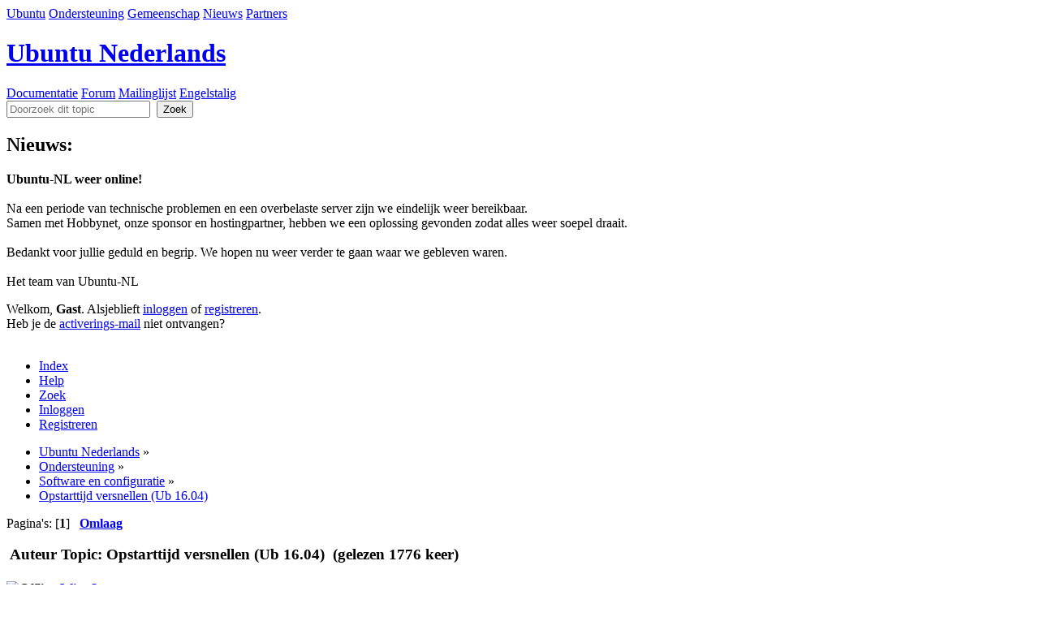

--- FILE ---
content_type: text/html; charset=UTF-8
request_url: https://forum.ubuntu-nl.org/index.php?topic=107910.0
body_size: 12104
content:
<!DOCTYPE html PUBLIC "-//W3C//DTD XHTML 1.0 Transitional//EN" "http://www.w3.org/TR/xhtml1/DTD/xhtml1-transitional.dtd">
<html xmlns="http://www.w3.org/1999/xhtml">
<head><link href="https://fonts.googleapis.com/css?family=Ubuntu:400,400italic,700" rel="stylesheet" type="text/css" />
    <link rel="shortcut icon" href="https://forum.ubuntu-nl.org/Themes/light-smf-theme/images/favicon.ico" type="image/x-icon" />
	<link rel="stylesheet" type="text/css" href="https://forum.ubuntu-nl.org/Themes/light-smf-theme/css/index.css?fin20" />
	<link rel="stylesheet" type="text/css" href="https://forum.ubuntu-nl.org/Themes/default/css/webkit.css" />
	<script type="text/javascript" src="https://forum.ubuntu-nl.org/Themes/default/scripts/script.js?fin20"></script>
	<script type="text/javascript" src="https://forum.ubuntu-nl.org/Themes/light-smf-theme/scripts/theme.js?fin20"></script>
	<script type="text/javascript" src="https://forum.ubuntu-nl.org/Themes/light-smf-theme/scripts/cookie.js?fin20"></script>
	<script type="text/javascript" src="https://forum.ubuntu-nl.org/Themes/light-smf-theme/scripts/accessibility.js?fin20"></script>
	<script type="text/javascript" src="https://forum.ubuntu-nl.org/Themes/light-smf-theme/scripts/theme_switcher.js?fin20"></script>
	<script type="text/javascript"><!-- // --><![CDATA[
		var smf_theme_url = "https://forum.ubuntu-nl.org/Themes/light-smf-theme";
		var smf_default_theme_url = "https://forum.ubuntu-nl.org/Themes/default";
		var smf_images_url = "https://forum.ubuntu-nl.org/Themes/light-smf-theme/images";
		var smf_scripturl = "https://forum.ubuntu-nl.org/index.php";
		var smf_iso_case_folding = false;
		var smf_charset = "UTF-8";
		var ajax_notification_text = "Laden...";
		var ajax_notification_cancel_text = "Annuleren";
		var COOKIE_DOMAIN = document.domain;
        var COOKIE_PREFIX = "ubuntu-nl_";
        var ACCESSIBILITY_CSS_ABSPATH = smf_theme_url + "/css/accessibility.css";
        var KUBUNTU_CSS_ABSPATH = smf_theme_url + "/css/kubuntu.css";
        accessibility();
        theme_init();
	// ]]></script>
	<meta http-equiv="Content-Type" content="text/html; charset=UTF-8" />
	<meta name="description" content="Opstarttijd versnellen (Ub 16.04)" />
	<title>Opstarttijd versnellen (Ub 16.04)</title>
	<link rel="canonical" href="https://forum.ubuntu-nl.org/index.php?topic=107910.0" />
	<link rel="help" href="https://forum.ubuntu-nl.org/index.php?action=help" />
	<link rel="search" href="https://forum.ubuntu-nl.org/index.php?action=search" />
	<link rel="contents" href="https://forum.ubuntu-nl.org/index.php" />
	<link rel="prev" href="https://forum.ubuntu-nl.org/index.php?topic=107910.0;prev_next=prev" />
	<link rel="next" href="https://forum.ubuntu-nl.org/index.php?topic=107910.0;prev_next=next" />
	<link rel="index" href="https://forum.ubuntu-nl.org/index.php?board=7.0" />
</head>
<body>
	<div id="header"><div class="frame">
		<div id="top-section">
            <div class="container">
                <div id="main-nav">
                    <a href="https://www.ubuntu-nl.org/ubuntu" class="main-nav-item">Ubuntu</a>
                    <a href="https://www.ubuntu-nl.org/ondersteuning" class="main-nav-item current">Ondersteuning</a>
                    <a href="https://www.ubuntu-nl.org/gemeenschap" class="main-nav-item">Gemeenschap</a>
                    <a href="https://www.ubuntu-nl.org/nieuws" class="main-nav-item">Nieuws</a>
                    <a href="https://www.ubuntu-nl.org/partners" class="main-nav-item">Partners</a>
                </div>
                <div onclick="accessibility_toggle();" title="Meer aandacht naar inhoud" id="accessibility"></div>
                <h1 id="top-logo">
		            <a href="/">
                        <span id="the-logo"></span>
                        <span id="loco">Ubuntu Nederlands</span>
		            </a>
                </h1>
            </div>
	    </div>
	    <div id="page-related">
            <div id="sub-nav-container" class="container">
                <div id="sub-nav">
                    <a href="https://wiki.ubuntu-nl.org/" class="sub-nav-item">Documentatie</a>
                    <a href="/" class="sub-nav-item current">Forum</a>
                    <a href="https://lists.ubuntu.com/mailman/listinfo/ubuntu-nl" class="sub-nav-item">Mailinglijst</a>
                    <a href="https://ubuntu-nl.org/ondersteuning/engelstalig" class="sub-nav-item">Engelstalig</a>
                </div>
                <div class="search">
				    <form id="search_form" action="https://forum.ubuntu-nl.org/index.php?action=search2" method="post" accept-charset="UTF-8">
					    <input type="text" name="search" value="" class="input_text" placeholder="Doorzoek dit topic" />&nbsp;
					    <input type="submit" name="submit" value="Zoek" class="button_submit" />
					    <input type="hidden" name="advanced" value="0" />
					    <input type="hidden" name="topic" value="107910" /></form>
			    </div>
            </div>
        </div>
    </div></div>
    <div class="main-wrapper">
    <div id="wrapper" style="width: 90%">
        <div id="upper-content">
		<div id="upper_section" class="middletext">
			<div class="user">
				    <h2>Nieuws: </h2>
				    <p><strong>Ubuntu-NL weer online!</strong><br /><br />Na een periode van technische problemen en een overbelaste server zijn we eindelijk weer bereikbaar.<br />Samen met Hobbynet, onze sponsor en hostingpartner, hebben we een oplossing gevonden zodat alles weer soepel draait.<br /><br />Bedankt voor jullie geduld en begrip. We hopen nu weer verder te gaan waar we gebleven waren.<br /><br />Het team van Ubuntu-NL</p>
			</div>
			<div id="top-login">Welkom, <strong>Gast</strong>. Alsjeblieft <a href="https://forum.ubuntu-nl.org/index.php?action=login">inloggen</a> of <a href="https://forum.ubuntu-nl.org/index.php?action=register">registreren</a>.<br />Heb je de <a href="https://forum.ubuntu-nl.org/index.php?action=activate">activerings-mail</a> niet ontvangen?
            </div>
		</div>
		<br class="clear" />
		<script type="text/javascript"><!-- // --><![CDATA[
			var oMainHeaderToggle = new smc_Toggle({
				bToggleEnabled: true,
				bCurrentlyCollapsed: false,
				aSwappableContainers: [
					'upper_section'
				],
				aSwapImages: [
					{
						sId: 'upshrink',
						srcExpanded: smf_images_url + '/upshrink.png',
						altExpanded: 'Klap de kop in of uit.',
						srcCollapsed: smf_images_url + '/upshrink2.png',
						altCollapsed: 'Klap de kop in of uit.'
					}
				],
				oThemeOptions: {
					bUseThemeSettings: false,
					sOptionName: 'collapse_header',
					sSessionVar: 'df20c7a1',
					sSessionId: 'd92f5440de1d2bb317d7ba64458a0bf3'
				},
				oCookieOptions: {
					bUseCookie: true,
					sCookieName: 'upshrink'
				}
			});
		// ]]></script>
		<div id="smf_main_menu">
			<ul class="dropmenu" id="smf_menu_nav">
				<li id="button_home" class="active">
					<a class="active firstlevel" href="https://forum.ubuntu-nl.org/index.php">
						<span class="last firstlevel">Index</span>
					</a>
				</li>
				<li id="button_help">
					<a class="firstlevel" href="https://forum.ubuntu-nl.org/index.php?action=help">
						<span class="firstlevel">Help</span>
					</a>
				</li>
				<li id="button_search">
					<a class="firstlevel" href="https://forum.ubuntu-nl.org/index.php?action=search">
						<span class="firstlevel">Zoek</span>
					</a>
				</li>
				<li id="button_login">
					<a class="firstlevel" href="https://forum.ubuntu-nl.org/index.php?action=login">
						<span class="firstlevel">Inloggen</span>
					</a>
				</li>
				<li id="button_register">
					<a class="firstlevel" href="https://forum.ubuntu-nl.org/index.php?action=register">
						<span class="last firstlevel">Registreren</span>
					</a>
				</li>
			</ul>
		</div>
	    <div class="clear"></div>
	</div>
	<div id="content_section"><div class="frame">
		<div id="main_content_section">
	<div class="navigate_section">
		<ul>
			<li>
				<a href="https://forum.ubuntu-nl.org/index.php"><span>Ubuntu Nederlands</span></a> &#187;
			</li>
			<li>
				<a href="https://forum.ubuntu-nl.org/index.php#c6"><span>Ondersteuning</span></a> &#187;
			</li>
			<li>
				<a href="https://forum.ubuntu-nl.org/index.php?board=7.0"><span>Software en configuratie</span></a> &#187;
			</li>
			<li class="last">
				<a href="https://forum.ubuntu-nl.org/index.php?topic=107910.0"><span>Opstarttijd versnellen (Ub 16.04)</span></a>
			</li>
		</ul>
	</div>
			<a id="top"></a>
			<a id="msg1048397"></a>
			<div class="pagesection">
				<div class="nextlinks"></div>
				<div class="pagelinks floatleft">Pagina's: [<strong>1</strong>]   &nbsp;&nbsp;<a href="#lastPost"><strong>Omlaag</strong></a></div>
			</div>
			<div id="forumposts">
				<div class="cat_bar">
					<h3 class="catbg">
						<img src="https://forum.ubuntu-nl.org/Themes/light-smf-theme/images/topic/normal_post.gif" align="bottom" alt="" />
						<span id="author">Auteur</span>
						Topic: Opstarttijd versnellen (Ub 16.04) &nbsp;(gelezen 1776 keer)
					</h3>
				</div>
				<form action="https://forum.ubuntu-nl.org/index.php?action=quickmod2;topic=107910.0" method="post" accept-charset="UTF-8" name="quickModForm" id="quickModForm" style="margin: 0;" onsubmit="return oQuickModify.bInEditMode ? oQuickModify.modifySave('d92f5440de1d2bb317d7ba64458a0bf3', 'df20c7a1') : false">
				<div class="windowbg">
					<span class="topslice"><span></span></span>
					<div class="post_wrapper">
						<div class="poster">
							<h4>
								<img src="https://forum.ubuntu-nl.org/Themes/light-smf-theme/images/useroff.gif" alt="Offline" />
								<a href="https://forum.ubuntu-nl.org/index.php?action=profile;u=30406" title="Bekijk profiel van Wim Janssen">Wim Janssen</a>
							</h4>
							<ul class="reset smalltext" id="msg_1048397_extra_info">
								<li class="postgroup">Lid</li>
								<li class="stars"></li>
								<li class="avatar">
									<a href="https://forum.ubuntu-nl.org/index.php?action=profile;u=30406">
										<img class="avatar" src="https://forum.ubuntu-nl.org/avs/avatar_30406_1492367825.png" alt="" />
									</a>
								</li>
								<li class="profile">
									<ul>
									</ul>
								</li>
							</ul>
						</div>
						<div class="postarea">
							<div class="flow_hidden">
								<div class="keyinfo">
									<div class="messageicon">
										<img src="https://forum.ubuntu-nl.org/Themes/light-smf-theme/images/post/topicsolved.gif" alt="" />
									</div>
									<h5 id="subject_1048397">
										<a href="https://forum.ubuntu-nl.org/index.php?topic=107910.msg1048397#msg1048397" rel="nofollow">Opstarttijd versnellen (Ub 16.04)</a>
									</h5>
									<div class="smalltext">&#171; <strong> Gepost op:</strong> 2020/05/30, 10:47:05 &#187;</div>
									<div id="msg_1048397_quick_mod"></div>
								</div>
							</div>
							<div class="post">
								<div class="inner" id="msg_1048397">Wellicht oude koek voor de mensen hier maar voor mij nieuw. Op mijn bescheiden pc duurde het booten bijna 5 minuten. Toevallig kwam ik een beschrijving van Debian bug #844453 tegen. Een workaround zou zijn om het starten van apt-daily service (die standaard tijdens het booten wordt gestart) uit te stellen. Bij mij verkortte deze ingreep de boottijd met meer dan de helft. Uiteraard had ik eerst opgezocht of er nadelige effecten konden zijn, die heb ik niet gevonden. E.e.a. ging aldus:<br /><br />&quot;<br />As a workaround, do sudo systemctl edit apt-daily.timer and paste the following text into the editor window:<br /><br /># apt-daily timer configuration override<br />[Timer]<br />OnBootSec=15min<br />OnUnitActiveSec=1d<br />AccuracySec=1h<br />RandomizedDelaySec=30min<br /><br />This changes the &quot;timer&quot; that triggers apt-daily.service to run at a<br />random time between 15 min and 45 min after boot, and once a day thereafter.<br />&quot;<br /><br />De winst kun je zien door vóór de wijziging en na reboot mèt de wijziging systemd-analyze te draaien.<br /><br />Ik draai Ubuntu 16.04, geen idee of e.e.a. voor andere versies ook werkt.</div>
							</div>
						</div>
						<div class="moderatorbar">
							<div class="smalltext modified" id="modified_1048397">
							</div>
							<div class="smalltext reportlinks">
								<a href="https://forum.ubuntu-nl.org/index.php?action=reporttm;topic=107910.0;msg=1048397">Meld dit bericht aan de moderator</a> &nbsp;
								<img src="https://forum.ubuntu-nl.org/Themes/light-smf-theme/images/ip.gif" alt="" />
								Gelogd
							</div>
						</div>
					</div>
					<span class="botslice"><span></span></span>
				</div>
				<hr class="post_separator" />
				<a id="msg1048400"></a>
				<div class="windowbg2">
					<span class="topslice"><span></span></span>
					<div class="post_wrapper">
						<div class="poster">
							<h4>
								<img src="https://forum.ubuntu-nl.org/Themes/light-smf-theme/images/useroff.gif" alt="Offline" />
								<a href="https://forum.ubuntu-nl.org/index.php?action=profile;u=22590" title="Bekijk profiel van h2o">h2o</a>
							</h4>
							<ul class="reset smalltext" id="msg_1048400_extra_info">
								<li class="postgroup">Lid</li>
								<li class="stars"></li>
								<li class="profile">
									<ul>
									</ul>
								</li>
							</ul>
						</div>
						<div class="postarea">
							<div class="flow_hidden">
								<div class="keyinfo">
									<div class="messageicon">
										<img src="https://forum.ubuntu-nl.org/Themes/light-smf-theme/images/post/xx.gif" alt="" />
									</div>
									<h5 id="subject_1048400">
										<a href="https://forum.ubuntu-nl.org/index.php?topic=107910.msg1048400#msg1048400" rel="nofollow">Re: Opstarttijd versnellen (Ub 16.04)</a>
									</h5>
									<div class="smalltext">&#171; <strong>Reactie #1 Gepost op:</strong> 2020/05/30, 11:28:19 &#187;</div>
									<div id="msg_1048400_quick_mod"></div>
								</div>
							</div>
							<div class="post">
								<div class="inner" id="msg_1048400">Ik heb deze materie wat doorgelezen. Ik vraag mij eigenlijk af waar die functie voor dient? Wat ik ervan begrijpt is dat dit een soort automatisch update mechanisme beheert. Dus dat je erop wordt gewezen dat er updates zijn (zoals bijv. bij Windows).<br /><br />Maar ook dat je dit eigenlijk helemaal niet nodig hebt als je zelf regelmatig je systeem bijwerkt.</div>
							</div>
						</div>
						<div class="moderatorbar">
							<div class="smalltext modified" id="modified_1048400">
							</div>
							<div class="smalltext reportlinks">
								<a href="https://forum.ubuntu-nl.org/index.php?action=reporttm;topic=107910.1;msg=1048400">Meld dit bericht aan de moderator</a> &nbsp;
								<img src="https://forum.ubuntu-nl.org/Themes/light-smf-theme/images/ip.gif" alt="" />
								Gelogd
							</div>
							<div class="signature" id="msg_1048400_signature">Werk laptops + werkstation: Debian Testing<br />Privé laptops: Debian Testing/Unstable<br />Test laptop: Diverse andere Linux distribities<br />Chromebooks: ChromeOS Flex</div>
						</div>
					</div>
					<span class="botslice"><span></span></span>
				</div>
				<hr class="post_separator" />
				<a id="msg1048401"></a>
				<div class="windowbg">
					<span class="topslice"><span></span></span>
					<div class="post_wrapper">
						<div class="poster">
							<h4>
								<img src="https://forum.ubuntu-nl.org/Themes/light-smf-theme/images/useroff.gif" alt="Offline" />
								<a href="https://forum.ubuntu-nl.org/index.php?action=profile;u=31798" title="Bekijk profiel van nieuwbie">nieuwbie</a>
							</h4>
							<ul class="reset smalltext" id="msg_1048401_extra_info">
								<li class="postgroup">Lid</li>
								<li class="stars"></li>
								<li class="profile">
									<ul>
									</ul>
								</li>
							</ul>
						</div>
						<div class="postarea">
							<div class="flow_hidden">
								<div class="keyinfo">
									<div class="messageicon">
										<img src="https://forum.ubuntu-nl.org/Themes/light-smf-theme/images/post/xx.gif" alt="" />
									</div>
									<h5 id="subject_1048401">
										<a href="https://forum.ubuntu-nl.org/index.php?topic=107910.msg1048401#msg1048401" rel="nofollow">Re: Opstarttijd versnellen (Ub 16.04)</a>
									</h5>
									<div class="smalltext">&#171; <strong>Reactie #2 Gepost op:</strong> 2020/05/30, 11:32:21 &#187;</div>
									<div id="msg_1048401_quick_mod"></div>
								</div>
							</div>
							<div class="post">
								<div class="inner" id="msg_1048401">2 tot 2,5 minuut opstarten vind ik nog lang. Kan je misschien de specificaties van je pc geven? RAM en CPU? Kunnen we even kijken of dat normaal is gezien de hardware.<br /><br />Ik heb zelf nooit last gehad van vertraging door apt-daily service.<br /><br />Trouwens, ook bij een oude / trage pc kan het zeer de moeite zijn er een (goedkope) SSD in te zetten. Wordt ie zeker veel sneller van.<br /><br />Mark</div>
							</div>
						</div>
						<div class="moderatorbar">
							<div class="smalltext modified" id="modified_1048401">
								&#171; <em>Laatst bewerkt op: 2020/05/30, 11:35:04 door nieuwbie</em> &#187;
							</div>
							<div class="smalltext reportlinks">
								<a href="https://forum.ubuntu-nl.org/index.php?action=reporttm;topic=107910.2;msg=1048401">Meld dit bericht aan de moderator</a> &nbsp;
								<img src="https://forum.ubuntu-nl.org/Themes/light-smf-theme/images/ip.gif" alt="" />
								Gelogd
							</div>
							<div class="signature" id="msg_1048401_signature">Clevo CJ70CU i7 16GB Ubuntu Unity 22.04; HP Compaq Presario CQ57 i3 4 GB Ubuntu Unity 20.04; HP Elitebook 6930p Core2 Duo 2GB Mint Cinnamon 20; HP 6830s Core2 Duo Xubuntu 20.04; HP nc6120 Pentium M 2GB MX-21</div>
						</div>
					</div>
					<span class="botslice"><span></span></span>
				</div>
				<hr class="post_separator" />
				<a id="msg1048407"></a>
				<div class="windowbg2">
					<span class="topslice"><span></span></span>
					<div class="post_wrapper">
						<div class="poster">
							<h4>
								<img src="https://forum.ubuntu-nl.org/Themes/light-smf-theme/images/useroff.gif" alt="Offline" />
								<a href="https://forum.ubuntu-nl.org/index.php?action=profile;u=30406" title="Bekijk profiel van Wim Janssen">Wim Janssen</a>
							</h4>
							<ul class="reset smalltext" id="msg_1048407_extra_info">
								<li class="postgroup">Lid</li>
								<li class="stars"></li>
								<li class="avatar">
									<a href="https://forum.ubuntu-nl.org/index.php?action=profile;u=30406">
										<img class="avatar" src="https://forum.ubuntu-nl.org/avs/avatar_30406_1492367825.png" alt="" />
									</a>
								</li>
								<li class="profile">
									<ul>
									</ul>
								</li>
							</ul>
						</div>
						<div class="postarea">
							<div class="flow_hidden">
								<div class="keyinfo">
									<div class="messageicon">
										<img src="https://forum.ubuntu-nl.org/Themes/light-smf-theme/images/post/xx.gif" alt="" />
									</div>
									<h5 id="subject_1048407">
										<a href="https://forum.ubuntu-nl.org/index.php?topic=107910.msg1048407#msg1048407" rel="nofollow">Re: Opstarttijd versnellen (Ub 16.04)</a>
									</h5>
									<div class="smalltext">&#171; <strong>Reactie #3 Gepost op:</strong> 2020/05/30, 14:55:22 &#187;</div>
									<div id="msg_1048407_quick_mod"></div>
								</div>
							</div>
							<div class="post">
								<div class="inner" id="msg_1048407">Zoals gevraagd. Duidelijk een basis systeem dus.<br /><br />sudo inxi -C -m -D -M<br /><br />Machine:&nbsp; &nbsp;System: LENOVO product: 90BX0018MH v: Lenovo E50-00 serial: R300A9XV<br />&nbsp; &nbsp; &nbsp; &nbsp; &nbsp; &nbsp;Mobo: LENOVO model: Aptio CRB v: SDK0F82993 WIN serial: R300A9XV<br />&nbsp; &nbsp; &nbsp; &nbsp; &nbsp; &nbsp;Bios: LENOVO v: O07KT44AUS date: 08/29/2014<br />CPU:&nbsp; &nbsp; &nbsp; &nbsp;Quad core Intel Pentium J2900 (-MCP-) cache: 1024 KB <br />&nbsp; &nbsp; &nbsp; &nbsp; &nbsp; &nbsp;clock speeds: max: 2665 MHz 1: 1397 MHz 2: 1741 MHz 3: 1719 MHz<br />&nbsp; &nbsp; &nbsp; &nbsp; &nbsp; &nbsp;4: 1826 MHz<br />Memory:&nbsp; &nbsp; Array-1 capacity: 64 GB (check) devices: 1 EC: None<br />&nbsp; &nbsp; &nbsp; &nbsp; &nbsp; &nbsp;Device-1: A1_DIMM0 size: 8 GB speed: 1333 MHz type: DDR3<br />Drives:&nbsp; &nbsp; HDD Total Size: 500.1GB (11.0% used)<br />&nbsp; &nbsp; &nbsp; &nbsp; &nbsp; &nbsp;ID-1: /dev/sda model: WDC_WD5000AAKX size: 500.1GB<br /><br />Dat je geen last van hebt ligt wellicht eraan dat je een krachtiger systeem hebt of dat bij jou deze service niet bij booten wordt gestart.<br />Zie <a href="https://askubuntu.com/questions/1120442/what-does-apt-daily-service-do" class="bbc_link" target="_blank" rel="noopener noreferrer">https://askubuntu.com/questions/1120442/what-does-apt-daily-service-do</a><br /></div>
							</div>
						</div>
						<div class="moderatorbar">
							<div class="smalltext modified" id="modified_1048407">
								&#171; <em>Laatst bewerkt op: 2020/05/30, 15:13:40 door Wim Janssen</em> &#187;
							</div>
							<div class="smalltext reportlinks">
								<a href="https://forum.ubuntu-nl.org/index.php?action=reporttm;topic=107910.3;msg=1048407">Meld dit bericht aan de moderator</a> &nbsp;
								<img src="https://forum.ubuntu-nl.org/Themes/light-smf-theme/images/ip.gif" alt="" />
								Gelogd
							</div>
						</div>
					</div>
					<span class="botslice"><span></span></span>
				</div>
				<hr class="post_separator" />
				<a id="msg1048412"></a>
				<div class="windowbg">
					<span class="topslice"><span></span></span>
					<div class="post_wrapper">
						<div class="poster">
							<h4>
								<img src="https://forum.ubuntu-nl.org/Themes/light-smf-theme/images/useroff.gif" alt="Offline" />
								<a href="https://forum.ubuntu-nl.org/index.php?action=profile;u=22590" title="Bekijk profiel van h2o">h2o</a>
							</h4>
							<ul class="reset smalltext" id="msg_1048412_extra_info">
								<li class="postgroup">Lid</li>
								<li class="stars"></li>
								<li class="profile">
									<ul>
									</ul>
								</li>
							</ul>
						</div>
						<div class="postarea">
							<div class="flow_hidden">
								<div class="keyinfo">
									<div class="messageicon">
										<img src="https://forum.ubuntu-nl.org/Themes/light-smf-theme/images/post/xx.gif" alt="" />
									</div>
									<h5 id="subject_1048412">
										<a href="https://forum.ubuntu-nl.org/index.php?topic=107910.msg1048412#msg1048412" rel="nofollow">Re: Opstarttijd versnellen (Ub 16.04)</a>
									</h5>
									<div class="smalltext">&#171; <strong>Reactie #4 Gepost op:</strong> 2020/05/30, 16:41:02 &#187;</div>
									<div id="msg_1048412_quick_mod"></div>
								</div>
							</div>
							<div class="post">
								<div class="inner" id="msg_1048412"><div class="quoteheader"><div class="topslice_quote"><a href="https://forum.ubuntu-nl.org/index.php?topic=107910.msg1048401#msg1048401">Citaat van: nieuwbie op 2020/05/30, 11:32:21</a></div></div><blockquote class="bbc_standard_quote">Trouwens, ook bij een oude / trage pc kan het zeer de moeite zijn er een (goedkope) SSD in te zetten. Wordt ie zeker veel sneller van.<br /></blockquote><div class="quotefooter"><div class="botslice_quote"></div></div>Zeg maar rustig <strong>veel sneller</strong>. Gisteren voor een collega een demo filmpje gemaakt van een HP 630 met een Sata 5400 rpm en een Kingston SSD met een vergelijkbare installatie erop.<br />Sata doet er 70 seconden (1, min. 10 sec) over, de SSD 10 seconden met het opstarten van aanzetten tot login scherm.</div>
							</div>
						</div>
						<div class="moderatorbar">
							<div class="smalltext modified" id="modified_1048412">
							</div>
							<div class="smalltext reportlinks">
								<a href="https://forum.ubuntu-nl.org/index.php?action=reporttm;topic=107910.4;msg=1048412">Meld dit bericht aan de moderator</a> &nbsp;
								<img src="https://forum.ubuntu-nl.org/Themes/light-smf-theme/images/ip.gif" alt="" />
								Gelogd
							</div>
							<div class="signature" id="msg_1048412_signature">Werk laptops + werkstation: Debian Testing<br />Privé laptops: Debian Testing/Unstable<br />Test laptop: Diverse andere Linux distribities<br />Chromebooks: ChromeOS Flex</div>
						</div>
					</div>
					<span class="botslice"><span></span></span>
				</div>
				<hr class="post_separator" />
				<a id="msg1048418"></a>
				<div class="windowbg2">
					<span class="topslice"><span></span></span>
					<div class="post_wrapper">
						<div class="poster">
							<h4>
								<img src="https://forum.ubuntu-nl.org/Themes/light-smf-theme/images/useroff.gif" alt="Offline" />
								<a href="https://forum.ubuntu-nl.org/index.php?action=profile;u=30406" title="Bekijk profiel van Wim Janssen">Wim Janssen</a>
							</h4>
							<ul class="reset smalltext" id="msg_1048418_extra_info">
								<li class="postgroup">Lid</li>
								<li class="stars"></li>
								<li class="avatar">
									<a href="https://forum.ubuntu-nl.org/index.php?action=profile;u=30406">
										<img class="avatar" src="https://forum.ubuntu-nl.org/avs/avatar_30406_1492367825.png" alt="" />
									</a>
								</li>
								<li class="profile">
									<ul>
									</ul>
								</li>
							</ul>
						</div>
						<div class="postarea">
							<div class="flow_hidden">
								<div class="keyinfo">
									<div class="messageicon">
										<img src="https://forum.ubuntu-nl.org/Themes/light-smf-theme/images/post/xx.gif" alt="" />
									</div>
									<h5 id="subject_1048418">
										<a href="https://forum.ubuntu-nl.org/index.php?topic=107910.msg1048418#msg1048418" rel="nofollow">Re: Opstarttijd versnellen (Ub 16.04)</a>
									</h5>
									<div class="smalltext">&#171; <strong>Reactie #5 Gepost op:</strong> 2020/05/30, 18:49:40 &#187;</div>
									<div id="msg_1048418_quick_mod"></div>
								</div>
							</div>
							<div class="post">
								<div class="inner" id="msg_1048418">Ik weet het. Bij mijn dochter heb ik Ub16.04 geinstalleerd op SSD en man wat gaat dat ding! Een volgende PC ga ik zeker op die manier uitrusten.</div>
							</div>
						</div>
						<div class="moderatorbar">
							<div class="smalltext modified" id="modified_1048418">
							</div>
							<div class="smalltext reportlinks">
								<a href="https://forum.ubuntu-nl.org/index.php?action=reporttm;topic=107910.5;msg=1048418">Meld dit bericht aan de moderator</a> &nbsp;
								<img src="https://forum.ubuntu-nl.org/Themes/light-smf-theme/images/ip.gif" alt="" />
								Gelogd
							</div>
						</div>
					</div>
					<span class="botslice"><span></span></span>
				</div>
				<hr class="post_separator" />
				<a id="msg1048423"></a>
				<div class="windowbg">
					<span class="topslice"><span></span></span>
					<div class="post_wrapper">
						<div class="poster">
							<h4>
								<img src="https://forum.ubuntu-nl.org/Themes/light-smf-theme/images/useroff.gif" alt="Offline" />
								<a href="https://forum.ubuntu-nl.org/index.php?action=profile;u=31798" title="Bekijk profiel van nieuwbie">nieuwbie</a>
							</h4>
							<ul class="reset smalltext" id="msg_1048423_extra_info">
								<li class="postgroup">Lid</li>
								<li class="stars"></li>
								<li class="profile">
									<ul>
									</ul>
								</li>
							</ul>
						</div>
						<div class="postarea">
							<div class="flow_hidden">
								<div class="keyinfo">
									<div class="messageicon">
										<img src="https://forum.ubuntu-nl.org/Themes/light-smf-theme/images/post/xx.gif" alt="" />
									</div>
									<h5 id="subject_1048423">
										<a href="https://forum.ubuntu-nl.org/index.php?topic=107910.msg1048423#msg1048423" rel="nofollow">Re: Opstarttijd versnellen (Ub 16.04)</a>
									</h5>
									<div class="smalltext">&#171; <strong>Reactie #6 Gepost op:</strong> 2020/05/30, 22:05:43 &#187;</div>
									<div id="msg_1048423_quick_mod"></div>
								</div>
							</div>
							<div class="post">
								<div class="inner" id="msg_1048423"><div class="quoteheader"><div class="topslice_quote"><a href="https://forum.ubuntu-nl.org/index.php?topic=107910.msg1048412#msg1048412">Citaat van: h2o op 2020/05/30, 16:41:02</a></div></div><blockquote class="bbc_standard_quote"><div class="quoteheader"><div class="topslice_quote"><a href="https://forum.ubuntu-nl.org/index.php?topic=107910.msg1048401#msg1048401">Citaat van: nieuwbie op 2020/05/30, 11:32:21</a></div></div><blockquote class="bbc_alternate_quote">Trouwens, ook bij een oude / trage pc kan het zeer de moeite zijn er een (goedkope) SSD in te zetten. Wordt ie zeker veel sneller van.<br /></blockquote><div class="quotefooter"><div class="botslice_quote"></div></div><br />Zeg maar rustig <strong>veel sneller</strong>. Gisteren voor een collega een demo filmpje gemaakt van een HP 630 met een Sata 5400 rpm en een Kingston SSD met een vergelijkbare installatie erop.<br />Sata doet er 70 seconden (1, min. 10 sec) over, de SSD 10 seconden met het opstarten van aanzetten tot login scherm.<br /></blockquote><div class="quotefooter"><div class="botslice_quote"></div></div><br />Dat zei ik toch ook <img src="https://forum.ubuntu-nl.org/Smileys/default/smiley.gif" alt="&#58;&#41;" title="Smiley" class="smiley" /><br /><br />Van 70 naar 10 seconden is spectaculair, dat is mij nooit gelukt.</div>
							</div>
						</div>
						<div class="moderatorbar">
							<div class="smalltext modified" id="modified_1048423">
								&#171; <em>Laatst bewerkt op: 2020/05/30, 22:19:34 door nieuwbie</em> &#187;
							</div>
							<div class="smalltext reportlinks">
								<a href="https://forum.ubuntu-nl.org/index.php?action=reporttm;topic=107910.6;msg=1048423">Meld dit bericht aan de moderator</a> &nbsp;
								<img src="https://forum.ubuntu-nl.org/Themes/light-smf-theme/images/ip.gif" alt="" />
								Gelogd
							</div>
							<div class="signature" id="msg_1048423_signature">Clevo CJ70CU i7 16GB Ubuntu Unity 22.04; HP Compaq Presario CQ57 i3 4 GB Ubuntu Unity 20.04; HP Elitebook 6930p Core2 Duo 2GB Mint Cinnamon 20; HP 6830s Core2 Duo Xubuntu 20.04; HP nc6120 Pentium M 2GB MX-21</div>
						</div>
					</div>
					<span class="botslice"><span></span></span>
				</div>
				<hr class="post_separator" />
				<a id="msg1048424"></a>
				<div class="windowbg2">
					<span class="topslice"><span></span></span>
					<div class="post_wrapper">
						<div class="poster">
							<h4>
								<img src="https://forum.ubuntu-nl.org/Themes/light-smf-theme/images/useroff.gif" alt="Offline" />
								<a href="https://forum.ubuntu-nl.org/index.php?action=profile;u=31798" title="Bekijk profiel van nieuwbie">nieuwbie</a>
							</h4>
							<ul class="reset smalltext" id="msg_1048424_extra_info">
								<li class="postgroup">Lid</li>
								<li class="stars"></li>
								<li class="profile">
									<ul>
									</ul>
								</li>
							</ul>
						</div>
						<div class="postarea">
							<div class="flow_hidden">
								<div class="keyinfo">
									<div class="messageicon">
										<img src="https://forum.ubuntu-nl.org/Themes/light-smf-theme/images/post/xx.gif" alt="" />
									</div>
									<h5 id="subject_1048424">
										<a href="https://forum.ubuntu-nl.org/index.php?topic=107910.msg1048424#msg1048424" rel="nofollow">Re: Opstarttijd versnellen (Ub 16.04)</a>
									</h5>
									<div class="smalltext">&#171; <strong>Reactie #7 Gepost op:</strong> 2020/05/30, 22:16:35 &#187;</div>
									<div id="msg_1048424_quick_mod"></div>
								</div>
							</div>
							<div class="post">
								<div class="inner" id="msg_1048424"><div class="quoteheader"><div class="topslice_quote"><a href="https://forum.ubuntu-nl.org/index.php?topic=107910.msg1048407#msg1048407">Citaat van: Wim Janssen op 2020/05/30, 14:55:22</a></div></div><blockquote class="bbc_standard_quote">Zoals gevraagd. Duidelijk een basis systeem dus.<br /><br />sudo inxi -C -m -D -M<br /><br />Machine:&nbsp; &nbsp;System: LENOVO product: 90BX0018MH v: Lenovo E50-00 serial: R300A9XV<br />&nbsp; &nbsp; &nbsp; &nbsp; &nbsp; &nbsp;Mobo: LENOVO model: Aptio CRB v: SDK0F82993 WIN serial: R300A9XV<br />&nbsp; &nbsp; &nbsp; &nbsp; &nbsp; &nbsp;Bios: LENOVO v: O07KT44AUS date: 08/29/2014<br />CPU:&nbsp; &nbsp; &nbsp; &nbsp;Quad core Intel Pentium J2900 (-MCP-) cache: 1024 KB <br />&nbsp; &nbsp; &nbsp; &nbsp; &nbsp; &nbsp;clock speeds: max: 2665 MHz 1: 1397 MHz 2: 1741 MHz 3: 1719 MHz<br />&nbsp; &nbsp; &nbsp; &nbsp; &nbsp; &nbsp;4: 1826 MHz<br />Memory:&nbsp; &nbsp; Array-1 capacity: 64 GB (check) devices: 1 EC: None<br />&nbsp; &nbsp; &nbsp; &nbsp; &nbsp; &nbsp;Device-1: A1_DIMM0 size: 8 GB speed: 1333 MHz type: DDR3<br />Drives:&nbsp; &nbsp; HDD Total Size: 500.1GB (11.0% used)<br />&nbsp; &nbsp; &nbsp; &nbsp; &nbsp; &nbsp;ID-1: /dev/sda model: WDC_WD5000AAKX size: 500.1GB<br /><br />Dat je geen last van hebt ligt wellicht eraan dat je een krachtiger systeem hebt of dat bij jou deze service niet bij booten wordt gestart.<br />Zie <a href="https://askubuntu.com/questions/1120442/what-does-apt-daily-service-do" class="bbc_link" target="_blank" rel="noopener noreferrer">https://askubuntu.com/questions/1120442/what-does-apt-daily-service-do</a><br /></blockquote><div class="quotefooter"><div class="botslice_quote"></div></div><br />Nou ook bij die specificaties zou ik een opstart van 60 seconden ofzo verwachten.<br /><br />Nou ja, ik heb een i3, dat wel. Maar mijn oudere laptops met Core2Duo en 2-4 GB geheugen startten in ca. 60 seconden op (HDD), die hebben nu allemaal een SSD, opstart 20 seconden. En apt-daily service draait.</div>
							</div>
						</div>
						<div class="moderatorbar">
							<div class="smalltext modified" id="modified_1048424">
							</div>
							<div class="smalltext reportlinks">
								<a href="https://forum.ubuntu-nl.org/index.php?action=reporttm;topic=107910.7;msg=1048424">Meld dit bericht aan de moderator</a> &nbsp;
								<img src="https://forum.ubuntu-nl.org/Themes/light-smf-theme/images/ip.gif" alt="" />
								Gelogd
							</div>
							<div class="signature" id="msg_1048424_signature">Clevo CJ70CU i7 16GB Ubuntu Unity 22.04; HP Compaq Presario CQ57 i3 4 GB Ubuntu Unity 20.04; HP Elitebook 6930p Core2 Duo 2GB Mint Cinnamon 20; HP 6830s Core2 Duo Xubuntu 20.04; HP nc6120 Pentium M 2GB MX-21</div>
						</div>
					</div>
					<span class="botslice"><span></span></span>
				</div>
				<hr class="post_separator" />
				<a id="msg1048431"></a>
				<div class="windowbg">
					<span class="topslice"><span></span></span>
					<div class="post_wrapper">
						<div class="poster">
							<h4>
								Joshua Orbit
							</h4>
							<ul class="reset smalltext" id="msg_1048431_extra_info">
								<li class="membergroup">Gast</li>
							</ul>
						</div>
						<div class="postarea">
							<div class="flow_hidden">
								<div class="keyinfo">
									<div class="messageicon">
										<img src="https://forum.ubuntu-nl.org/Themes/light-smf-theme/images/post/xx.gif" alt="" />
									</div>
									<h5 id="subject_1048431">
										<a href="https://forum.ubuntu-nl.org/index.php?topic=107910.msg1048431#msg1048431" rel="nofollow">Re: Opstarttijd versnellen (Ub 16.04)</a>
									</h5>
									<div class="smalltext">&#171; <strong>Reactie #8 Gepost op:</strong> 2020/05/31, 07:20:43 &#187;</div>
									<div id="msg_1048431_quick_mod"></div>
								</div>
							</div>
							<div class="post">
								<div class="inner" id="msg_1048431">Heb je tip voor de gein eens gewoon toegepast op een Ubuntu 20.04 , maar niet echt een snelheidswinst behaald met die ingreep . Dan maar terug de parameters verwijderd en de boot is quasi hetzelfde. <br /><br />*Zou* het kunnen dat er iets anders dwars ligt in je systeem ? Een WiFi driver ofzo ? </div>
							</div>
						</div>
						<div class="moderatorbar">
							<div class="smalltext modified" id="modified_1048431">
							</div>
							<div class="smalltext reportlinks">
								<a href="https://forum.ubuntu-nl.org/index.php?action=reporttm;topic=107910.8;msg=1048431">Meld dit bericht aan de moderator</a> &nbsp;
								<img src="https://forum.ubuntu-nl.org/Themes/light-smf-theme/images/ip.gif" alt="" />
								Gelogd
							</div>
						</div>
					</div>
					<span class="botslice"><span></span></span>
				</div>
				<hr class="post_separator" />
				<a id="msg1048433"></a>
				<div class="windowbg2">
					<span class="topslice"><span></span></span>
					<div class="post_wrapper">
						<div class="poster">
							<h4>
								<img src="https://forum.ubuntu-nl.org/Themes/light-smf-theme/images/useroff.gif" alt="Offline" />
								<a href="https://forum.ubuntu-nl.org/index.php?action=profile;u=34757" title="Bekijk profiel van audiolover">audiolover</a>
							</h4>
							<ul class="reset smalltext" id="msg_1048433_extra_info">
								<li class="postgroup">Lid</li>
								<li class="stars"></li>
								<li class="profile">
									<ul>
									</ul>
								</li>
							</ul>
						</div>
						<div class="postarea">
							<div class="flow_hidden">
								<div class="keyinfo">
									<div class="messageicon">
										<img src="https://forum.ubuntu-nl.org/Themes/light-smf-theme/images/post/xx.gif" alt="" />
									</div>
									<h5 id="subject_1048433">
										<a href="https://forum.ubuntu-nl.org/index.php?topic=107910.msg1048433#msg1048433" rel="nofollow">Re: Opstarttijd versnellen (Ub 16.04)</a>
									</h5>
									<div class="smalltext">&#171; <strong>Reactie #9 Gepost op:</strong> 2020/05/31, 08:22:44 &#187;</div>
									<div id="msg_1048433_quick_mod"></div>
								</div>
							</div>
							<div class="post">
								<div class="inner" id="msg_1048433">probeer je verbinding te maken met (netwerk)schijven die op het moment van opstarten ontkoppeld zijn of uit staan?</div>
							</div>
						</div>
						<div class="moderatorbar">
							<div class="smalltext modified" id="modified_1048433">
							</div>
							<div class="smalltext reportlinks">
								<a href="https://forum.ubuntu-nl.org/index.php?action=reporttm;topic=107910.9;msg=1048433">Meld dit bericht aan de moderator</a> &nbsp;
								<img src="https://forum.ubuntu-nl.org/Themes/light-smf-theme/images/ip.gif" alt="" />
								Gelogd
							</div>
						</div>
					</div>
					<span class="botslice"><span></span></span>
				</div>
				<hr class="post_separator" />
				<a id="msg1048442"></a>
				<div class="windowbg">
					<span class="topslice"><span></span></span>
					<div class="post_wrapper">
						<div class="poster">
							<h4>
								<img src="https://forum.ubuntu-nl.org/Themes/light-smf-theme/images/useroff.gif" alt="Offline" />
								<a href="https://forum.ubuntu-nl.org/index.php?action=profile;u=30406" title="Bekijk profiel van Wim Janssen">Wim Janssen</a>
							</h4>
							<ul class="reset smalltext" id="msg_1048442_extra_info">
								<li class="postgroup">Lid</li>
								<li class="stars"></li>
								<li class="avatar">
									<a href="https://forum.ubuntu-nl.org/index.php?action=profile;u=30406">
										<img class="avatar" src="https://forum.ubuntu-nl.org/avs/avatar_30406_1492367825.png" alt="" />
									</a>
								</li>
								<li class="profile">
									<ul>
									</ul>
								</li>
							</ul>
						</div>
						<div class="postarea">
							<div class="flow_hidden">
								<div class="keyinfo">
									<div class="messageicon">
										<img src="https://forum.ubuntu-nl.org/Themes/light-smf-theme/images/post/xx.gif" alt="" />
									</div>
									<h5 id="subject_1048442">
										<a href="https://forum.ubuntu-nl.org/index.php?topic=107910.msg1048442#msg1048442" rel="nofollow">Re: Opstarttijd versnellen (Ub 16.04)</a>
									</h5>
									<div class="smalltext">&#171; <strong>Reactie #10 Gepost op:</strong> 2020/05/31, 10:48:33 &#187;</div>
									<div id="msg_1048442_quick_mod"></div>
								</div>
							</div>
							<div class="post">
								<div class="inner" id="msg_1048442"><div class="quoteheader"><div class="topslice_quote"><a href="https://forum.ubuntu-nl.org/index.php?topic=107910.msg1048433#msg1048433">Citaat van: audiolover op 2020/05/31, 08:22:44</a></div></div><blockquote class="bbc_standard_quote">probeer je verbinding te maken met (netwerk)schijven die op het moment van opstarten ontkoppeld zijn of uit staan?<br /></blockquote><div class="quotefooter"><div class="botslice_quote"></div></div><br />Nee, dat is niet het geval. Overigens ervaar ik e.e.a. niet als een probleem, meestal start ik vanuit suspend mode. Gek genoeg zie ik net na system-analyse blame de apt-daily-upgrade.service wèl weer verschijnen, nu twijfel ik weer over het effect. Ik ga nog wat testjes doen. Ik zal mijn bevindingen melden en daarna het draadje als opgelost markeren. Dank voor jullie reacties.<br /><br />~/scripts&gt;systemd-analyze blame<br />&nbsp; &nbsp; &nbsp; &nbsp; &nbsp;13.465s NetworkManager-wait-online.service<br />&nbsp; &nbsp; &nbsp; &nbsp; &nbsp;13.017s dev-sda7.device<br />&nbsp; &nbsp; &nbsp; &nbsp; &nbsp;12.129s apt-daily-upgrade.service<br />&nbsp; &nbsp; &nbsp; &nbsp; &nbsp;10.731s snapd.service<br />&nbsp; &nbsp; &nbsp; &nbsp; &nbsp;10.444s apt-daily.service<br />&nbsp; &nbsp; &nbsp; &nbsp; &nbsp;10.154s ModemManager.service<br />&nbsp; &nbsp; &nbsp; &nbsp; &nbsp; 6.523s dev-loop4.device<br />&nbsp; &nbsp; &nbsp; &nbsp; &nbsp; 6.391s dev-loop6.device<br />&nbsp; &nbsp; &nbsp; &nbsp; &nbsp; 6.335s motd-news.service<br />&nbsp; &nbsp; &nbsp; &nbsp; &nbsp; 5.742s plymouth-read-write.service<br />&nbsp; &nbsp; &nbsp; &nbsp; &nbsp; 5.044s apparmor.service<br />&nbsp; &nbsp; &nbsp; &nbsp; &nbsp; 4.909s dev-loop3.device<br />&nbsp; &nbsp; &nbsp; &nbsp; &nbsp; 4.895s systemd-fsck@dev-disk-by\x2duuid-623A\x2dA3AD.service<br />&nbsp; &nbsp; &nbsp; &nbsp; &nbsp; 4.691s dev-loop5.device<br />&nbsp; &nbsp; &nbsp; &nbsp; &nbsp; 4.522s dev-loop2.device<br />&nbsp; &nbsp; &nbsp; &nbsp; &nbsp; 4.308s dev-loop1.device<br />&nbsp; &nbsp; &nbsp; &nbsp; &nbsp; 4.234s accounts-daemon.service<br />&nbsp; &nbsp; &nbsp; &nbsp; &nbsp; 3.755s dev-loop0.device<br />&nbsp; &nbsp; &nbsp; &nbsp; &nbsp; 3.608s systemd-udevd.service<br />&nbsp; &nbsp; &nbsp; &nbsp; &nbsp; 3.580s grub-common.service<br />&nbsp; &nbsp; &nbsp; &nbsp; &nbsp; 3.529s networking.service<br />&nbsp; &nbsp; &nbsp; &nbsp; &nbsp; 3.517s ufw.service<br />&nbsp; &nbsp; &nbsp; &nbsp; &nbsp; 3.503s irqbalance.service<br />&nbsp; &nbsp; &nbsp; &nbsp; &nbsp; 3.357s fwupd.service<br />&nbsp; &nbsp; &nbsp; &nbsp; &nbsp; 3.352s ondemand.service<br />&nbsp; &nbsp; &nbsp; &nbsp; &nbsp; 3.143s plymouth-start.service<br />&nbsp; &nbsp; &nbsp; &nbsp; &nbsp; 2.905s apport.service<br />&nbsp; &nbsp; &nbsp; &nbsp; &nbsp; 2.833s systemd-logind.service<br />&nbsp; &nbsp; &nbsp; &nbsp; &nbsp; 2.712s alsa-restore.service<br />&nbsp; &nbsp; &nbsp; &nbsp; &nbsp; 2.712s lm-sensors.service<br />&nbsp; &nbsp; &nbsp; &nbsp; &nbsp; 2.705s pppd-dns.service<br />&nbsp; &nbsp; &nbsp; &nbsp; &nbsp; 2.704s systemd-user-sessions.service<br />&nbsp; &nbsp; &nbsp; &nbsp; &nbsp; 2.702s gpu-manager.service<br />&nbsp; &nbsp; &nbsp; &nbsp; &nbsp; 2.467s thermald.service<br />&nbsp; &nbsp; &nbsp; &nbsp; &nbsp; 2.400s avahi-daemon.service<br />&nbsp; &nbsp; &nbsp; &nbsp; &nbsp; 2.268s NetworkManager.service<br />&nbsp; &nbsp; &nbsp; &nbsp; &nbsp; 2.232s lightdm.service<br />&nbsp; &nbsp; &nbsp; &nbsp; &nbsp; 2.027s rsyslog.service<br />&nbsp; &nbsp; &nbsp; &nbsp; &nbsp; 1.923s systemd-backlight@backlight:acpi_video0.service<br />&nbsp; &nbsp; &nbsp; &nbsp; &nbsp; 1.680s keyboard-setup.service<br />&nbsp; &nbsp; &nbsp; &nbsp; &nbsp; 1.303s systemd-tmpfiles-setup-dev.service<br />&nbsp; &nbsp; &nbsp; &nbsp; &nbsp; 1.056s console-setup.service<br />&nbsp; &nbsp; &nbsp; &nbsp; &nbsp; &nbsp;968ms colord.service<br />&nbsp; &nbsp; &nbsp; &nbsp; &nbsp; &nbsp;909ms snap-core18-1705.mount<br />&nbsp; &nbsp; &nbsp; &nbsp; &nbsp; &nbsp;874ms udisks2.service<br />&nbsp; &nbsp; &nbsp; &nbsp; &nbsp; &nbsp;867ms polkitd.service<br />&nbsp; &nbsp; &nbsp; &nbsp; &nbsp; &nbsp;848ms systemd-tmpfiles-setup.service<br />&nbsp; &nbsp; &nbsp; &nbsp; &nbsp; &nbsp;781ms snap-skype-128.mount<br />&nbsp; &nbsp; &nbsp; &nbsp; &nbsp; &nbsp;742ms snap-simplescreenrecorder-1.mount<br />&nbsp; &nbsp; &nbsp; &nbsp; &nbsp; &nbsp;721ms systemd-journald.service<br />&nbsp; &nbsp; &nbsp; &nbsp; &nbsp; &nbsp;720ms snap-core-8935.mount<br />&nbsp; &nbsp; &nbsp; &nbsp; &nbsp; &nbsp;715ms snap-skype-123.mount<br />&nbsp; &nbsp; &nbsp; &nbsp; &nbsp; &nbsp;687ms sys-kernel-debug.mount<br />&nbsp; &nbsp; &nbsp; &nbsp; &nbsp; &nbsp;664ms systemd-modules-load.service<br />&nbsp; &nbsp; &nbsp; &nbsp; &nbsp; &nbsp;617ms snap-core-9066.mount<br />&nbsp; &nbsp; &nbsp; &nbsp; &nbsp; &nbsp;585ms snap-core18-1754.mount<br />&nbsp; &nbsp; &nbsp; &nbsp; &nbsp; &nbsp;564ms systemd-remount-fs.service<br />&nbsp; &nbsp; &nbsp; &nbsp; &nbsp; &nbsp;516ms systemd-journal-flush.service<br />&nbsp; &nbsp; &nbsp; &nbsp; &nbsp; &nbsp;487ms dev-hugepages.mount<br />&nbsp; &nbsp; &nbsp; &nbsp; &nbsp; &nbsp;487ms systemd-random-seed.service<br />&nbsp; &nbsp; &nbsp; &nbsp; &nbsp; &nbsp;486ms dev-mqueue.mount<br />&nbsp; &nbsp; &nbsp; &nbsp; &nbsp; &nbsp;452ms upower.service<br />&nbsp; &nbsp; &nbsp; &nbsp; &nbsp; &nbsp;430ms systemd-udev-trigger.service<br />&nbsp; &nbsp; &nbsp; &nbsp; &nbsp; &nbsp;417ms dns-clean.service<br />&nbsp; &nbsp; &nbsp; &nbsp; &nbsp; &nbsp;399ms kmod-static-nodes.service<br />&nbsp; &nbsp; &nbsp; &nbsp; &nbsp; &nbsp;381ms systemd-sysctl.service<br />&nbsp; &nbsp; &nbsp; &nbsp; &nbsp; &nbsp;354ms systemd-update-utmp.service<br />&nbsp; &nbsp; &nbsp; &nbsp; &nbsp; &nbsp;314ms dev-sda8.swap<br />&nbsp; &nbsp; &nbsp; &nbsp; &nbsp; &nbsp;201ms systemd-timesyncd.service<br />&nbsp; &nbsp; &nbsp; &nbsp; &nbsp; &nbsp;179ms boot-efi.mount<br />&nbsp; &nbsp; &nbsp; &nbsp; &nbsp; &nbsp;176ms speech-dispatcher.service<br />&nbsp; &nbsp; &nbsp; &nbsp; &nbsp; &nbsp;172ms resolvconf.service<br />&nbsp; &nbsp; &nbsp; &nbsp; &nbsp; &nbsp; 54ms snapd.seeded.service<br />&nbsp; &nbsp; &nbsp; &nbsp; &nbsp; &nbsp; 53ms user@1000.service<br />&nbsp; &nbsp; &nbsp; &nbsp; &nbsp; &nbsp; 48ms snapd.socket<br />&nbsp; &nbsp; &nbsp; &nbsp; &nbsp; &nbsp; 37ms setvtrgb.service<br />&nbsp; &nbsp; &nbsp; &nbsp; &nbsp; &nbsp; 37ms systemd-tmpfiles-clean.service<br />&nbsp; &nbsp; &nbsp; &nbsp; &nbsp; &nbsp; 28ms hddtemp.service<br />&nbsp; &nbsp; &nbsp; &nbsp; &nbsp; &nbsp; 27ms proc-sys-fs-binfmt_misc.mount<br />&nbsp; &nbsp; &nbsp; &nbsp; &nbsp; &nbsp; 10ms webfs.service<br />&nbsp; &nbsp; &nbsp; &nbsp; &nbsp; &nbsp; 10ms rtkit-daemon.service<br />&nbsp; &nbsp; &nbsp; &nbsp; &nbsp; &nbsp; &nbsp;9ms rc-local.service<br />&nbsp; &nbsp; &nbsp; &nbsp; &nbsp; &nbsp; &nbsp;8ms ureadahead-stop.service<br />&nbsp; &nbsp; &nbsp; &nbsp; &nbsp; &nbsp; &nbsp;7ms systemd-update-utmp-runlevel.service<br />&nbsp; &nbsp; &nbsp; &nbsp; &nbsp; &nbsp; &nbsp;5ms plymouth-quit-wait.service<br />&nbsp; &nbsp; &nbsp; &nbsp; &nbsp; &nbsp; &nbsp;4ms sys-fs-fuse-connections.mount</div>
							</div>
						</div>
						<div class="moderatorbar">
							<div class="smalltext modified" id="modified_1048442">
							</div>
							<div class="smalltext reportlinks">
								<a href="https://forum.ubuntu-nl.org/index.php?action=reporttm;topic=107910.10;msg=1048442">Meld dit bericht aan de moderator</a> &nbsp;
								<img src="https://forum.ubuntu-nl.org/Themes/light-smf-theme/images/ip.gif" alt="" />
								Gelogd
							</div>
						</div>
					</div>
					<span class="botslice"><span></span></span>
				</div>
				<hr class="post_separator" />
				<a id="msg1048444"></a>
				<div class="windowbg2">
					<span class="topslice"><span></span></span>
					<div class="post_wrapper">
						<div class="poster">
							<h4>
								nahjo
							</h4>
							<ul class="reset smalltext" id="msg_1048444_extra_info">
								<li class="membergroup">Gast</li>
							</ul>
						</div>
						<div class="postarea">
							<div class="flow_hidden">
								<div class="keyinfo">
									<div class="messageicon">
										<img src="https://forum.ubuntu-nl.org/Themes/light-smf-theme/images/post/xx.gif" alt="" />
									</div>
									<h5 id="subject_1048444">
										<a href="https://forum.ubuntu-nl.org/index.php?topic=107910.msg1048444#msg1048444" rel="nofollow">Re: Opstarttijd versnellen (Ub 16.04)</a>
									</h5>
									<div class="smalltext">&#171; <strong>Reactie #11 Gepost op:</strong> 2020/05/31, 11:16:21 &#187;</div>
									<div id="msg_1048444_quick_mod"></div>
								</div>
							</div>
							<div class="post">
								<div class="inner" id="msg_1048444">Voor het opsporen van oorzaken waarom het booten zolang moet duren (wat is lang? <img src="https://forum.ubuntu-nl.org/Smileys/default/smiley.gif" alt="&#58;&#41;" title="Smiley" class="smiley" /> ) doe ik in de terminal:<br /><div class="codeheader">Code: <a href="javascript:void(0);" onclick="return smfSelectText(this);" class="codeoperation">[Selecteer]</a></div><code class="bbc_code">systemd-analyze critical-chain</code> dit geeft keurig aan waar het &#039;misschien&#039; beter kan&nbsp; <img src="https://forum.ubuntu-nl.org/Smileys/default/wink.gif" alt=";&#41;" title="Wink" class="smiley" /><br />De meeste winst ooit heb ik trouwens gehaald met het vervangen van een HD in een SSD.<br /><br /></div>
							</div>
						</div>
						<div class="moderatorbar">
							<div class="smalltext modified" id="modified_1048444">
							</div>
							<div class="smalltext reportlinks">
								<a href="https://forum.ubuntu-nl.org/index.php?action=reporttm;topic=107910.11;msg=1048444">Meld dit bericht aan de moderator</a> &nbsp;
								<img src="https://forum.ubuntu-nl.org/Themes/light-smf-theme/images/ip.gif" alt="" />
								Gelogd
							</div>
						</div>
					</div>
					<span class="botslice"><span></span></span>
				</div>
				<hr class="post_separator" />
				<a id="msg1048459"></a>
				<div class="windowbg">
					<span class="topslice"><span></span></span>
					<div class="post_wrapper">
						<div class="poster">
							<h4>
								<img src="https://forum.ubuntu-nl.org/Themes/light-smf-theme/images/useroff.gif" alt="Offline" />
								<a href="https://forum.ubuntu-nl.org/index.php?action=profile;u=30406" title="Bekijk profiel van Wim Janssen">Wim Janssen</a>
							</h4>
							<ul class="reset smalltext" id="msg_1048459_extra_info">
								<li class="postgroup">Lid</li>
								<li class="stars"></li>
								<li class="avatar">
									<a href="https://forum.ubuntu-nl.org/index.php?action=profile;u=30406">
										<img class="avatar" src="https://forum.ubuntu-nl.org/avs/avatar_30406_1492367825.png" alt="" />
									</a>
								</li>
								<li class="profile">
									<ul>
									</ul>
								</li>
							</ul>
						</div>
						<div class="postarea">
							<div class="flow_hidden">
								<div class="keyinfo">
									<div class="messageicon">
										<img src="https://forum.ubuntu-nl.org/Themes/light-smf-theme/images/post/xx.gif" alt="" />
									</div>
									<h5 id="subject_1048459">
										<a href="https://forum.ubuntu-nl.org/index.php?topic=107910.msg1048459#msg1048459" rel="nofollow">Re: Opstarttijd versnellen (Ub 16.04)</a>
									</h5>
									<div class="smalltext">&#171; <strong>Reactie #12 Gepost op:</strong> 2020/05/31, 14:53:23 &#187;</div>
									<div id="msg_1048459_quick_mod"></div>
								</div>
							</div>
							<div class="post">
								<div class="inner" id="msg_1048459"><div class="quoteheader"><div class="topslice_quote"><a href="https://forum.ubuntu-nl.org/index.php?topic=107910.msg1048444#msg1048444">Citaat van: nahjo op 2020/05/31, 11:16:21</a></div></div><blockquote class="bbc_standard_quote">Voor het opsporen van oorzaken waarom het booten zolang moet duren (wat is lang? <img src="https://forum.ubuntu-nl.org/Smileys/default/smiley.gif" alt="&#58;&#41;" title="Smiley" class="smiley" /> ) doe ik in de terminal:<br /><div class="codeheader">Code: <a href="javascript:void(0);" onclick="return smfSelectText(this);" class="codeoperation">[Selecteer]</a></div><code class="bbc_code">systemd-analyze critical-chain</code> dit geeft keurig aan waar het &#039;misschien&#039; beter kan&nbsp; <img src="https://forum.ubuntu-nl.org/Smileys/default/wink.gif" alt=";&#41;" title="Wink" class="smiley" /><br />De meeste winst ooit heb ik trouwens gehaald met het vervangen van een HD in een SSD.<br /></blockquote><div class="quotefooter"><div class="botslice_quote"></div></div><br />Na wat reboots mèt en zònder de aanpassing uit 1e bericht kwam ik tot de conclusie dat het helemaal niets uithaalde; zowel met als zonder de aanpassing gaf systemd-analyze een totaal van rond de 58 seconden aan. Blijkbaar was mijn aanvankelijk enthousiasme voorbarig... <img src="https://forum.ubuntu-nl.org/Smileys/default/shocked.gif" alt="&#58;o" title="Shocked" class="smiley" /><br /><br />Ik geef nog even mijn critical-chain output weer, er lijkt me niets substantieels te verbeteren.<br /><br />En ja, wat is lang. Al was het 5x zo lang als met een &#039;ander&#039; OS, ik zou toch niet willen switchen!<br /><br />Ik zal het onderwerp morgen sluiten maar van mij mag de beheerder het ook weggooien!<br /><br />Allen dank.<br /><br />graphical.target @44.219s<br />└─multi-user.target @44.219s<br />&nbsp; └─hddtemp.service @44.192s +26ms<br />&nbsp; &nbsp; └─network-online.target @44.170s<br />&nbsp; &nbsp; &nbsp; └─NetworkManager-wait-online.service @31.032s +13.137s<br />&nbsp; &nbsp; &nbsp; &nbsp; └─NetworkManager.service @26.810s +4.200s<br />&nbsp; &nbsp; &nbsp; &nbsp; &nbsp; └─dbus.service @24.957s<br />&nbsp; &nbsp; &nbsp; &nbsp; &nbsp; &nbsp; └─basic.target @24.940s<br />&nbsp; &nbsp; &nbsp; &nbsp; &nbsp; &nbsp; &nbsp; └─sockets.target @24.940s<br />&nbsp; &nbsp; &nbsp; &nbsp; &nbsp; &nbsp; &nbsp; &nbsp; └─snapd.socket @24.890s +49ms<br />&nbsp; &nbsp; &nbsp; &nbsp; &nbsp; &nbsp; &nbsp; &nbsp; &nbsp; └─sysinit.target @24.889s<br />&nbsp; &nbsp; &nbsp; &nbsp; &nbsp; &nbsp; &nbsp; &nbsp; &nbsp; &nbsp; └─apparmor.service @19.849s +4.566s<br />&nbsp; &nbsp; &nbsp; &nbsp; &nbsp; &nbsp; &nbsp; &nbsp; &nbsp; &nbsp; &nbsp; └─local-fs.target @19.779s<br />&nbsp; &nbsp; &nbsp; &nbsp; &nbsp; &nbsp; &nbsp; &nbsp; &nbsp; &nbsp; &nbsp; &nbsp; └─boot-efi.mount @19.618s +160ms<br />&nbsp; &nbsp; &nbsp; &nbsp; &nbsp; &nbsp; &nbsp; &nbsp; &nbsp; &nbsp; &nbsp; &nbsp; &nbsp; └─systemd-fsck@dev-disk-by\x2duuid-623A\x2dA3AD.service @15.806s +3.754s<br />&nbsp; &nbsp; &nbsp; &nbsp; &nbsp; &nbsp; &nbsp; &nbsp; &nbsp; &nbsp; &nbsp; &nbsp; &nbsp; &nbsp; └─dev-disk-by\x2duuid-623A\x2dA3AD.device @15.782s</div>
							</div>
						</div>
						<div class="moderatorbar">
							<div class="smalltext modified" id="modified_1048459">
							</div>
							<div class="smalltext reportlinks">
								<a href="https://forum.ubuntu-nl.org/index.php?action=reporttm;topic=107910.12;msg=1048459">Meld dit bericht aan de moderator</a> &nbsp;
								<img src="https://forum.ubuntu-nl.org/Themes/light-smf-theme/images/ip.gif" alt="" />
								Gelogd
							</div>
						</div>
					</div>
					<span class="botslice"><span></span></span>
				</div>
				<hr class="post_separator" />
				<a id="msg1048462"></a>
				<div class="windowbg2">
					<span class="topslice"><span></span></span>
					<div class="post_wrapper">
						<div class="poster">
							<h4>
								nahjo
							</h4>
							<ul class="reset smalltext" id="msg_1048462_extra_info">
								<li class="membergroup">Gast</li>
							</ul>
						</div>
						<div class="postarea">
							<div class="flow_hidden">
								<div class="keyinfo">
									<div class="messageicon">
										<img src="https://forum.ubuntu-nl.org/Themes/light-smf-theme/images/post/xx.gif" alt="" />
									</div>
									<h5 id="subject_1048462">
										<a href="https://forum.ubuntu-nl.org/index.php?topic=107910.msg1048462#msg1048462" rel="nofollow">Re: Opstarttijd versnellen (Ub 16.04)</a>
									</h5>
									<div class="smalltext">&#171; <strong>Reactie #13 Gepost op:</strong> 2020/05/31, 16:27:46 &#187;</div>
									<div id="msg_1048462_quick_mod"></div>
								</div>
							</div>
							<div class="post">
								<div class="inner" id="msg_1048462">Wat mij opvalt is dat bij de laatste regels het systeem al 15 seconden bezig is met opstarten.<br />En dat systemd-fsck@dev-disk-by een job heeft te doen (ook weer 4 seconden)<br />De aangekoppelde schijven geven wat problemen zo lijkt het.<br /><div class="quoteheader"><div class="topslice_quote"><a href="https://forum.ubuntu-nl.org/index.php?topic=107910.msg1048459#msg1048459">Citaat van: Wim Janssen op 2020/05/31, 14:53:23</a></div></div><blockquote class="bbc_standard_quote"><br />&nbsp; &nbsp; &nbsp; &nbsp; &nbsp; &nbsp; &nbsp; &nbsp; &nbsp; &nbsp; &nbsp; &nbsp; &nbsp; └─systemd-fsck@dev-disk-by\x2duuid-623A\x2dA3AD.service @15.806s +3.754s<br />&nbsp; &nbsp; &nbsp; &nbsp; &nbsp; &nbsp; &nbsp; &nbsp; &nbsp; &nbsp; &nbsp; &nbsp; &nbsp; &nbsp; └─dev-disk-by\x2duuid-623A\x2dA3AD.device @15.782s<br /></blockquote><div class="quotefooter"><div class="botslice_quote"></div></div> De opdracht laat zo&#039;n 25 regels zien en als je dan op enter drukt dan komt de volgende regel op het scherm.<br /><br /></div>
							</div>
						</div>
						<div class="moderatorbar">
							<div class="smalltext modified" id="modified_1048462">
							</div>
							<div class="smalltext reportlinks">
								<a href="https://forum.ubuntu-nl.org/index.php?action=reporttm;topic=107910.13;msg=1048462">Meld dit bericht aan de moderator</a> &nbsp;
								<img src="https://forum.ubuntu-nl.org/Themes/light-smf-theme/images/ip.gif" alt="" />
								Gelogd
							</div>
						</div>
					</div>
					<span class="botslice"><span></span></span>
				</div>
				<hr class="post_separator" />
				<a id="msg1048471"></a>
				<div class="windowbg">
					<span class="topslice"><span></span></span>
					<div class="post_wrapper">
						<div class="poster">
							<h4>
								<img src="https://forum.ubuntu-nl.org/Themes/light-smf-theme/images/useroff.gif" alt="Offline" />
								<a href="https://forum.ubuntu-nl.org/index.php?action=profile;u=30406" title="Bekijk profiel van Wim Janssen">Wim Janssen</a>
							</h4>
							<ul class="reset smalltext" id="msg_1048471_extra_info">
								<li class="postgroup">Lid</li>
								<li class="stars"></li>
								<li class="avatar">
									<a href="https://forum.ubuntu-nl.org/index.php?action=profile;u=30406">
										<img class="avatar" src="https://forum.ubuntu-nl.org/avs/avatar_30406_1492367825.png" alt="" />
									</a>
								</li>
								<li class="profile">
									<ul>
									</ul>
								</li>
							</ul>
						</div>
						<div class="postarea">
							<div class="flow_hidden">
								<div class="keyinfo">
									<div class="messageicon">
										<img src="https://forum.ubuntu-nl.org/Themes/light-smf-theme/images/post/xx.gif" alt="" />
									</div>
									<h5 id="subject_1048471">
										<a href="https://forum.ubuntu-nl.org/index.php?topic=107910.msg1048471#msg1048471" rel="nofollow">Re: Opstarttijd versnellen (Ub 16.04)</a>
									</h5>
									<div class="smalltext">&#171; <strong>Reactie #14 Gepost op:</strong> 2020/05/31, 17:49:56 &#187;</div>
									<div id="msg_1048471_quick_mod"></div>
								</div>
							</div>
							<div class="post">
								<div class="inner" id="msg_1048471"><div class="quoteheader"><div class="topslice_quote"><a href="https://forum.ubuntu-nl.org/index.php?topic=107910.msg1048462#msg1048462">Citaat van: nahjo op 2020/05/31, 16:27:46</a></div></div><blockquote class="bbc_standard_quote"><br />Wat mij opvalt is dat bij de laatste regels het systeem al 15 seconden bezig is met opstarten.<br />En dat systemd-fsck@dev-disk-by een job heeft te doen (ook weer 4 seconden)<br />De aangekoppelde schijven geven wat problemen zo lijkt het.<br /><br />&nbsp;De opdracht laat zo&#039;n 25 regels zien en als je dan op enter drukt dan komt de volgende regel op het scherm.<br /></blockquote><div class="quotefooter"><div class="botslice_quote"></div></div><br />Dat fsck is waarschijnlijk het gevolg van een ooit gegeven sudo tune2fs om filesystem check interval te setten. Ik vermoed dat dat daar gecheckt wordt.<br />Verder kreeg ik 19 regels output, &#039;(lines1-19/19 (END)&#039; stond er. Ik denk dat er niet veel te optimaliseren valt.</div>
							</div>
						</div>
						<div class="moderatorbar">
							<div class="smalltext modified" id="modified_1048471">
							</div>
							<div class="smalltext reportlinks">
								<a href="https://forum.ubuntu-nl.org/index.php?action=reporttm;topic=107910.14;msg=1048471">Meld dit bericht aan de moderator</a> &nbsp;
								<img src="https://forum.ubuntu-nl.org/Themes/light-smf-theme/images/ip.gif" alt="" />
								Gelogd
							</div>
						</div>
					</div>
					<span class="botslice"><span></span></span>
				</div>
				<hr class="post_separator" />
				</form>
			</div>
			<a id="lastPost"></a>
			<div class="pagesection">
				
				<div class="pagelinks floatleft">Pagina's: [<strong>1</strong>]   &nbsp;&nbsp;<a href="#top"><strong>Omhoog</strong></a></div>
				<div class="nextlinks_bottom"></div>
			</div>
	<div class="navigate_section">
		<ul>
			<li>
				<a href="https://forum.ubuntu-nl.org/index.php"><span>Ubuntu Nederlands</span></a> &#187;
			</li>
			<li>
				<a href="https://forum.ubuntu-nl.org/index.php#c6"><span>Ondersteuning</span></a> &#187;
			</li>
			<li>
				<a href="https://forum.ubuntu-nl.org/index.php?board=7.0"><span>Software en configuratie</span></a> &#187;
			</li>
			<li class="last">
				<a href="https://forum.ubuntu-nl.org/index.php?topic=107910.0"><span>Opstarttijd versnellen (Ub 16.04)</span></a>
			</li>
		</ul>
	</div>
			<div id="moderationbuttons"></div>
			<div class="plainbox" id="display_jump_to">&nbsp;</div>
		<br class="clear" />
				<script type="text/javascript" src="https://forum.ubuntu-nl.org/Themes/default/scripts/topic.js"></script>
				<script type="text/javascript"><!-- // --><![CDATA[
					if ('XMLHttpRequest' in window)
					{
						var oQuickModify = new QuickModify({
							sScriptUrl: smf_scripturl,
							bShowModify: true,
							iTopicId: 107910,
							sTemplateBodyEdit: '\n\t\t\t\t\t\t\t\t<div id="quick_edit_body_container" style="width: 90%">\n\t\t\t\t\t\t\t\t\t<div id="error_box" style="padding: 4px;" class="error"><' + '/div>\n\t\t\t\t\t\t\t\t\t<textarea class="editor" name="message" rows="12" style="width: 100%; margin-bottom: 10px;" tabindex="1">%body%<' + '/textarea><br />\n\t\t\t\t\t\t\t\t\t<input type="hidden" name="df20c7a1" value="d92f5440de1d2bb317d7ba64458a0bf3" />\n\t\t\t\t\t\t\t\t\t<input type="hidden" name="topic" value="107910" />\n\t\t\t\t\t\t\t\t\t<input type="hidden" name="msg" value="%msg_id%" />\n\t\t\t\t\t\t\t\t\t<div class="righttext">\n\t\t\t\t\t\t\t\t\t\t<input type="submit" name="post" value="Opslaan" tabindex="2" onclick="return oQuickModify.modifySave(\'d92f5440de1d2bb317d7ba64458a0bf3\', \'df20c7a1\');" accesskey="s" class="button_submit" />&nbsp;&nbsp;<input type="submit" name="cancel" value="Annuleren" tabindex="3" onclick="return oQuickModify.modifyCancel();" class="button_submit" />\n\t\t\t\t\t\t\t\t\t<' + '/div>\n\t\t\t\t\t\t\t\t<' + '/div>',
							sTemplateSubjectEdit: '<input type="text" style="width: 90%;" name="subject" value="%subject%" size="80" maxlength="80" tabindex="4" class="input_text" />',
							sTemplateBodyNormal: '%body%',
							sTemplateSubjectNormal: '<a hr'+'ef="https://forum.ubuntu-nl.org/index.php'+'?topic=107910.msg%msg_id%#msg%msg_id%" rel="nofollow">%subject%<' + '/a>',
							sTemplateTopSubject: 'Topic: %subject% &nbsp;(gelezen 1776 keer)',
							sErrorBorderStyle: '1px solid red'
						});

						aJumpTo[aJumpTo.length] = new JumpTo({
							sContainerId: "display_jump_to",
							sJumpToTemplate: "<label class=\"smalltext\" for=\"%select_id%\">Ga naar:<" + "/label> %dropdown_list%",
							iCurBoardId: 7,
							iCurBoardChildLevel: 0,
							sCurBoardName: "Software en configuratie",
							sBoardChildLevelIndicator: "==",
							sBoardPrefix: "=> ",
							sCatSeparator: "-----------------------------",
							sCatPrefix: "",
							sGoButtonLabel: "ga"
						});

						aIconLists[aIconLists.length] = new IconList({
							sBackReference: "aIconLists[" + aIconLists.length + "]",
							sIconIdPrefix: "msg_icon_",
							sScriptUrl: smf_scripturl,
							bShowModify: true,
							iBoardId: 7,
							iTopicId: 107910,
							sSessionId: "d92f5440de1d2bb317d7ba64458a0bf3",
							sSessionVar: "df20c7a1",
							sLabelIconList: "Berichticoon",
							sBoxBackground: "transparent",
							sBoxBackgroundHover: "#ffffff",
							iBoxBorderWidthHover: 1,
							sBoxBorderColorHover: "#adadad" ,
							sContainerBackground: "#ffffff",
							sContainerBorder: "1px solid #adadad",
							sItemBorder: "1px solid #ffffff",
							sItemBorderHover: "1px dotted gray",
							sItemBackground: "transparent",
							sItemBackgroundHover: "#e0e0f0"
						});
					}
				// ]]></script>
		</div>
	</div></div></div>
	</div> <!-- Close main-wrapper -->
	<div id="footer_section">
        <div class="container">
            <dl class="footer-content">
                <dt>Legal Disclaimer</dt>
                <dd><p>&copy; 2010 Canonical Ltd. Ubuntu and Canonical are registered trademarks of Canonical Ltd.</p></dd>
            </dl>
            <dl class="footer-content">
                <dt>Content license</dt>
                <dd>
                    <ul class="footer-links">
                        <li class="footer-item"><a href="https://www.ubuntu-nl.org/node/100" class="footer-link">Images</a></li>
                        <li class="footer-item"><a href="https://www.ubuntu-nl.org/node/101" class="footer-link">texts</a></li>
                    </ul>
                </dd>
            </dl>
            <dl class="footer-content">
                <dt>More Ubuntu</dt>
                <dd>
                    <ul class="footer-links">
                        <li class="footer-item"><a href="http://ubuntu.com/getubuntu/download/" class="footer-link">Get Ubuntu</a></li>
                        <li class="footer-item"><a href="http://brainstorm.ubuntu.com/" class="footer-link">Ubuntu Brainstorm</a></li>
                        <li class="footer-item"><a href="https://ubuntuforums.org/" class="footer-link">Ubuntu Forums</a></li>
                        <li class="footer-item"><a href="http://spreadubuntu.neomenlo.org/" class="footer-link">Spread Ubuntu</a></li>
                    </ul>
                </dd>
            </dl>
            <dl class="footer-content">
                <dt>Forum Links</dt>
                <dd>
                    <ul class="footer-links">
                        <li class="footer-item"><a id="button_xhtml" href="http://validator.w3.org/check?uri=referer" target="_blank" class="footer-link new_win" title="Valid XHTML 1.0!"><span>XHTML</span></a></li>
			    
			    <li class="footer-item last"><a id="button_wap2" href="https://forum.ubuntu-nl.org/index.php?wap2" class="footer-link new_win"><span>WAP2</span></a></li>
			    
                    </ul>
                </dd>
            </dl>
            <dl class="footer-content footer-content-right">
                <dt>Thema instellingen</dt>
                <dd>
                    <ul class="footer-links">
                        <li class=""><a href="javascript:void(0);" onclick="theme_switch('ubuntu');" class="footer-link">Ubuntu oranje</a></li>
                        <li class=""><a href="javascript:void(0);" onclick="theme_switch('kubuntu')" class="footer-link">Kubuntu blauw</a></li>
                    </ul>
                </dd>
            </dl>

	<div class="foot-note">
    <ul class="reset">
	    <li class="copyright-theme">
	        <a href="https://code.launchpad.net/ubuntu-nl-artwork/light-smf-theme" title="https://code.launchpad.net/ubuntu-nl-artwork/light-smf-theme" target="_blank">
	            <b>Ubuntu thema door Ronnie en Yordi</b>
            </a>
        </li>
        <li class="copyright-smf">
			<span class="smalltext" style="display: inline; visibility: visible; font-family: Verdana, Arial, sans-serif;"><a href="https://forum.ubuntu-nl.org/index.php?action=credits" title="Simple Machines Forum" target="_blank" class="new_win">SMF 2.0.19</a> |
 <a href="https://www.simplemachines.org/about/smf/license.php" title="License" target="_blank" class="new_win">SMF &copy; 2019</a>, <a href="https://www.simplemachines.org" title="Simple Machines" target="_blank" class="new_win">Simple Machines</a>
			</span>
                <p>Pagina opgebouwd in 0.043 seconden met 25 queries.</p></li>
        <li class="footer-bottom-hosting">
            <span class="hosting-text">Hosting</span>
            <a alt="hcc! logo" href="http://www.hcc.nl/" title="logo hcc" id="logo-hcc"></a>
            <a alt="Bit logo" href="http://www.bit.nl/extern1/" title="logo bit" id="logo-bit"></a>
        </li>
    </ul>
</div>
		    <div style="clear:both;"></div>
        </div>

	

</div>
</body></html>